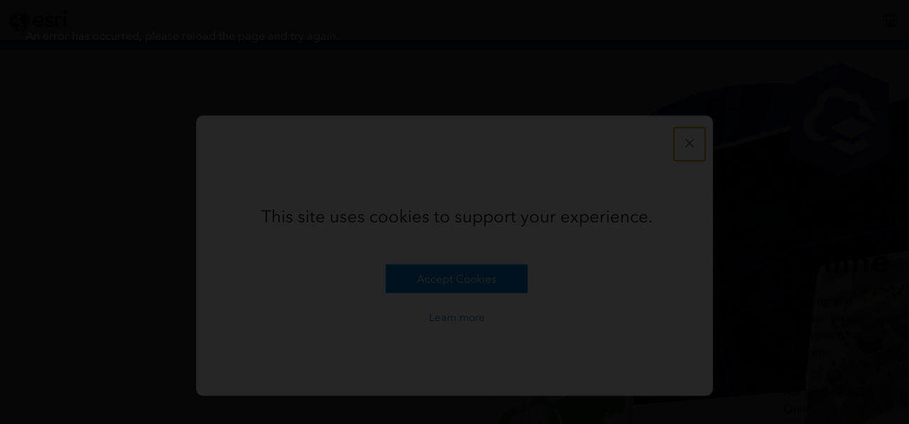

--- FILE ---
content_type: text/html;charset=utf-8
request_url: https://www.esri.com/en-us/c/product/arcgis-online?rsource=https%3A%2F%2Fwww.esri.com%2Fen-us%2Flanding-page%2Fproduct%2F2019%2Farcgis-online%2Foverview&gclid=Cj0KCQiAweaNBhDEARIsAJ5hwbcd31az1r4KqCQi_JioOabM6mVMOOvgZjDuBRqI7ndXG2oBzWTpEAwaArpYEALw_wcB&adumkts=product&adupro=ArcGIS_Online&aduc=advertising&adum=ppc&aduSF=google&utm_Source=advertising&aduca=arcgis_online_promotions_demandgen&aduco=DPM_OLP_Analysis_Esri&adut=DPM_PPCBrand_Esri&aduat=contact_request&adupt=lead_gen&sf_id=7015x000000iS1fAAE&ef_id=Cj0KCQiAweaNBhDEARIsAJ5hwbcd31az1r4KqCQi_JioOabM6mVMOOvgZjDuBRqI7ndXG2oBzWTpEAwaArpYEALw_wcB:G:s&s_kwcid=AL!8948!3!435340809492!p!!g!!esri%20software&_bk=esri%20software&_bt=435340809492&_bm=p&_bn=g&_bg=100765483666&gclsrc=aw.ds
body_size: 12352
content:
<!DOCTYPE HTML>
<html lang="en-us" dir="ltr">

<head>
	<meta charset="UTF-8"/>
    <meta name="viewport" content="width=device-width, initial-scale=1"/>

	<title>ArcGIS Online | Cloud-Based GIS Mapping Software Solution</title>

     
    
        <meta name="robots" content="noindex, follow"/>
     
	
    <meta name="description" content="ArcGIS Online is a complete cloud-based geographic information system (GIS) mapping software solution that connects people, locations, and data, using interactive maps. Request a demo or free trial today."/>
	<meta name="template" content="esri-content-template"/>
	

	

	
<script defer="defer" type="text/javascript" src="/.rum/@adobe/helix-rum-js@%5E2/dist/rum-standalone.js"></script>
<link rel="canonical" href="https://www.esri.com/en-us/c/product/arcgis-online"/>


	



<link rel='preconnect' href='//webapps-cdn.esri.com' crossorigin/>
<link rel='preconnect' href='//js.arcgis.com' crossorigin/>
<link rel='preconnect' href='//assets.adobedtm.com'/>
<link rel='preconnect' href='//fast.fonts.net' crossorigin/>


<link rel="preload" as="style" href="https://fast.fonts.net/t/1.css?apiType=css&projectid=f9e335c8-e150-4885-976e-f4c392e562c4" crossorigin/>
<link rel="preload" as="style" href="https://webapps-cdn.esri.com/CDN/fonts/v1.4.2/fonts.css" crossorigin/>


<link rel='dns-prefetch' href='//pi.pardot.com' crossorigin/>
<link rel='dns-prefetch' href='//js-cdn.dynatrace.com' crossorigin/>
<link rel='dns-prefetch' href='//cdn.cookielaw.org' crossorigin/>
<link rel='dns-prefetch' href='//api.company-target.com' crossorigin/>
<link rel='dns-prefetch' href='//securetags.esri.com' crossorigin/>
<link rel='dns-prefetch' href='//environmentals.tt.omtrdc.net' crossorigin/>
<link rel='dns-prefetch' href='//geolocation.onetrust.com' crossorigin/>


<link rel="modulepreload" href="https://js.arcgis.com/calcite-components/1.8.0/calcite.esm.js" crossorigin/>
<link rel="stylesheet preload" as="style" href="https://js.arcgis.com/calcite-components/1.8.0/calcite.css" type="text/css" crossorigin/>
<link rel="stylesheet preload" as="style" href="https://webapps-cdn.esri.com/CDN/components/esri-ui/0.2.0/css/colors.css" type="text/css"/>

<!-- Execute (runs the code) -->
<script type="module" src="https://js.arcgis.com/calcite-components/1.8.0/calcite.esm.js"></script>






<script type="text/javascript">
    window.gnav_jsonPath = "/content/experience-fragments/esri-sites/en-us/site-settings/global-navigation-config/noheader.25.json";
</script>
<script>
    window.gnav_mode = "minimal";
    window.window.gnav_login = "hide";
    window.window.gnav_collapseMenus = ("" === "true");
</script>






<script src="https://geoip.esri.com/geoip.js"></script>







<style>
    :root {
        --secondarytheme-color: #394eee;

        --theme-color: #394eee;
        --theme-color10: #394eee1A;
        --theme-color50: #394eee80;
        --theme-color-secondary: #394eee;
        --theme-color-secondary10: #394eee1A;
        --theme-color-secondary50: #394eee80;

        --theme-color-dark: #394eee;
        --theme-color-dark10: #394eee1A;
        --theme-color-dark50: #394eee80;
        --theme-color-secondary-dark: #0079c1;
        --theme-color-secondary-dark10: #0079c11A;
        --theme-color-secondary-dark50: #0079c180;
    }

    .calcite-mode-dark  {
        --theme-color: var(--theme-color-dark);
        --theme-color10: var(--theme-color-dark10);
        --theme-color50: var(--theme-color-dark50);
        --theme-color-secondary: var(--theme-color-secondary-dark);
        --theme-color-secondary10: var(--theme-color-secondary-dark10);
        --theme-color-secondary50: var(--theme-color-secondary-dark50);
    }

    .calcite-mode-light {
        --theme-color: #394eee;
        --theme-color10: #394eee1A;
        --theme-color50: #394eee80;
        --theme-color-secondary: #394eee;
        --theme-color-secondary10: #394eee1A;
        --theme-color-secondary50: #394eee80;
    }

    .theme-secondary {
        --theme-color: var(--theme-color-secondary);
        --theme-color10: var(--theme-color-secondary10);
        --theme-color50: var(--theme-color-secondary50);
    }

    .theme-secondary .calcite-mode-light {
        --theme-color: var(--theme-color-secondary);
        --theme-color10: var(--theme-color-secondary10);
        --theme-color50: var(--theme-color-secondary50);
    }
    .theme-secondary .calcite-mode-dark {
        --theme-color: var(--theme-color-secondary-dark);
        --theme-color10: var(--theme-color-secondary-dark10);
        --theme-color50: var(--theme-color-secondary-dark50);
    }
</style>





<link rel="apple-touch-icon-precomposed" sizes="180x180" href="/content/dam/esrisites/en-us/common/favicon/esri-favicon-light-180.png"/>
<link rel="icon" media="(prefers-color-scheme:dark)" type="image/png" sizes="32x32" href="/content/dam/esrisites/en-us/common/favicon/esri-favicon-dark-32.png"/>
<link rel="icon" media="(prefers-color-scheme:light)" type="image/png" sizes="32x32" href="/content/dam/esrisites/en-us/common/favicon/esri-favicon-light-32.png"/>
<link rel="icon" type="image/svg+xml" sizes="16x16 32x32 48x48 180x180" href="/content/dam/esrisites/en-us/common/favicon/esri-favicon.svg"/>



    <link rel="alternate" href="https://www.esri.com/en-us/c/product/arcgis-online" hreflang="en-us"/>

    <link rel="alternate" href="https://www.esri.com/fr-fr/c/product/arcgis-online" hreflang="fr-fr"/>

    <link rel="alternate" href="https://www.esri.com/zh-cn/c/product/arcgis-online" hreflang="zh-cn"/>

    <link rel="alternate" href="https://www.esri.com/ja-jp/c/product/arcgis-online" hreflang="ja-jp"/>

    <link rel="alternate" href="https://www.esri.com/es-es/c/product/arcgis-online" hreflang="es-es"/>

    <link rel="alternate" href="https://www.esri.com/ru-ru/c/product/arcgis-online" hreflang="ru-ru"/>

    <link rel="alternate" href="https://www.esri.com/de-de/c/product/arcgis-online" hreflang="de-de"/>

    <link rel="alternate" href="https://www.esri.com/ar-sa/c/product/arcgis-online" hreflang="ar-sa"/>

    <link rel="alternate" href="https://www.esri.com/it-it/c/product/arcgis-online" hreflang="it-it"/>

    <link rel="alternate" href="https://www.esri.com/ko-kr/c/product/arcgis-online" hreflang="ko-kr"/>

    <link rel="alternate" href="https://www.esri.com/pl-pl/c/product/arcgis-online" hreflang="pl-pl"/>

    <link rel="alternate" href="https://www.esri.com/pt-br/c/product/arcgis-online" hreflang="pt-br"/>

    <link rel="alternate" href="https://www.esri.com/en-us/c/product/arcgis-online" hreflang="x-default"/>





<meta name="twitter:card" content="summary_large_image"/>
<meta name="twitter:site" content="@Esri"/>
<meta name="twitter:title" content="ArcGIS Online | Cloud-Based GIS Mapping Software Solution"/>
<meta property="twitter:url" content="https://www.esri.com/en-us/c/product/arcgis-online"/>
<meta name="twitter:description" content="ArcGIS Online is a complete cloud-based geographic information system (GIS) mapping software solution that connects people, locations, and data, using interactive maps. Request a demo or free trial today."/>
<meta property="twitter:image" content="https://www.esri.com/content/dam/esrisites/en-us/arcgis/products/arcgis-online/assets/arcgis-online-lp-social-share.jpg"/>


<meta property="fb:app_id" content="1703715456573377"/>
<meta property="og:title" content="ArcGIS Online | Cloud-Based GIS Mapping Software Solution"/>
<meta property="og:url" content="https://www.esri.com/en-us/c/product/arcgis-online"/>
<meta property="og:description" content="ArcGIS Online is a complete cloud-based geographic information system (GIS) mapping software solution that connects people, locations, and data, using interactive maps. Request a demo or free trial today."/>
<meta property="og:image" content="https://www.esri.com/content/dam/esrisites/en-us/arcgis/products/arcgis-online/assets/arcgis-online-lp-social-share.jpg"/>
<meta property="og:type" content="website"/>

<meta name="last-modified" content="Thu, 16 Jan 2025 15:17:45 GMT"/>


<meta name="date-sort" content="Thu, 16 Jan 2025 15:17:45 GMT"/>
<meta name="created"/>








    
    <script type="application/ld+json">
    {	
       "@context": "https://schema.org",
       "@type": "WebPage",
       "name": "ArcGIS Online | Cloud-Based GIS Mapping Software Solution",
        "sourceOrganization" : {
            "@type": "Organization",
            "name" : "Esri"
            },
       "url": "https://www.esri.com/en-us/c/product/arcgis-online",
       "image": "/content/dam/esrisites/en-us/arcgis/products/arcgis-online/assets/arcgis-online-overview-banner-foreground-people-presenting1.png",
       "inLanguage" : {
           "@type": "Language",
           "name": "en-us"
       },
       "description":"ArcGIS Online is a complete cloud-based geographic information system (GIS) mapping software solution that connects people, locations, and data, using interactive maps. Request a demo or free trial today."
   }
 </script>






<!-- Sitelinks Search Box -->


<!-- breadcrumb -->

<meta name="format-detection" content="telephone=no"/>


















    
<script src="/etc.clientlibs/esri-sites/clientlibs/datalayer.js"></script>



<script>
    window.dataLayer = Object.assign({}, window.dataLayer, {
        pageTitle: "Arcgis Online",
        pageName: "Landing Pages | Custom Templates:Product:Arcgis Online",
        pagePath: "/content/esri-sites/en-us/c/product/arcgis-online",
        pageType: "",
        pageSubType: "",
        metaOgTitle: "ArcGIS Online | Cloud-Based GIS Mapping Software Solution",
        metaOgUrl: "https://www.esri.com/en-us/c/product/arcgis-online",
        metaOgDescription: "ArcGIS Online is a complete cloud-based geographic information system (GIS) mapping software solution that connects people, locations, and data, using interactive maps. Request a demo or free trial today.",
        metaOgImage: "https://www.esri.com/content/dam/esrisites/en-us/arcgis/products/arcgis-online/assets/arcgis-online-lp-social-share.jpg",
        datePublished: "",
        domain: window.location.host,
        environment: "crx3composite,nosamplecontent,publish,cloud-ready",
        hierarchy1: "Landing Pages | Custom Templates",
        hierarchy2: "Product",
        hierarchy3: "",
        hierarchy4: "",
        locale: "en-us",
        resourceType: "esri-sites/components/pages/editablecontentpage",
        template: "/conf/esri-sites/settings/wcm/templates/esri-content-template",
        language: "en",
        countryCode: "us",
        tags: "adobe-analytics---only-for-sites:page-type/landing-page|page-sub-type/landing-page---custom,products:arcgis-online,forms:high-commitment-form/sales-contact-form",
    });
</script>




<script type="text/javascript">
    window.storeVariables = Object.assign({}, window.storeVariables, {
        eCommUrl : "https://www.esri.com/api/ecomm",
        lookupUrl : "https://ecomm-api.esri.com/lookup",
        accountsUrl : "https://www.esri.com/en-us/signin",
        checkoutUrl : "https://www.esri.com/checkout",
        cartUrl : "https://www.esri.com/en-us/store/cart",
        customerNumberUrl : "https://www.esri.com/en-us/store/customer-number",
    });
</script>


























<meta name="color theme" content="394eee"/>

<!-- /* Clientlibs */ -->

    
<link rel="stylesheet" href="/etc.clientlibs/esri-sites/clientlibs/components.css" type="text/css">




	
    
    

    

    


        <script type="text/javascript" src="//assets.adobedtm.com/launch-EN26af1ee4ef084984926fd80d1cb93835.min.js"></script>


    
    
    
    
    


	
	
</head>

<body class="editablecontentpage page basicpage" id="editablecontentpage-efe23bb369" data-instant-intensity="viewport">

	

	

	
	
		




		
<link rel="stylesheet" href="https://webapps-cdn.esri.com/CDN/components/global-nav/css/gn.css"/>
<script src="https://webapps-cdn.esri.com/CDN/components/global-nav/js/gn.js"></script>
<header id="globalnav" aria-label="Main" class="calcite-mode-light"></header>
<main id="main-content">


<div class="aem-Grid aem-Grid--12 aem-Grid--default--12 ">
    
    <div class="hero-banner-global-v2 aem-GridColumn aem-GridColumn--default--12">

	<link rel="stylesheet" href="/etc.clientlibs/esri-sites/components/content/hero-banner-global-v2/clientlibs.css" type="text/css">

  <script src="/etc.clientlibs/esri-sites/components/content/hero-banner-global-v2/clientlibs.js"></script>








<div class="
	hbg-container
	hbg-container--medium
	calcite-mode-light
	has-background
	has-background--img
	
	has-background--cover
	
	" style="
	--bg-gradient-end: var(--bg-color);;
	--posX: center;
	--posY: center;
	">

	<div class="hbg-container hbg-container--medium">
		
			
			<picture class="hbg-container--medium--backgroundImage ">
				
				<img alt="Graphic of a computer monitor, two tablets, and a mobile phone all displaying colorful maps and 3D city models" fetchpriority="low" loading="lazy" class="hbg-container--medium--backgroundImage" src="/content/dam/esrisites/en-us/arcgis/products/arcgis-online/assets/arcgis-online-overview-banner-background-data-topography.jpg"/>
			</picture>
			
		

		
		
			<video class="video-background" poster="/content/dam/esrisites/en-us/arcgis/products/arcgis-online/assets/arcgis-online-overview-banner-background-data-topography.jpg" data-video-type="background" data-video-src="/content/dam/esrisites/en-us/arcgis/products/arcgis-online/assets/arcgis-online-banner.mp4" preload="metadata" type="video/mp4" muted data-loop-video="true" aria-label="Graphic of a computer monitor, two tablets, and a mobile phone all displaying colorful maps and 3D city models">
				<source data-src="" type="video/mp4"/>
			</video>
      <div class="video-button-container">
        <button tabindex="0" class="video-play-pause" aria-label="Playing Animation ">
          <svg class="play-progress-circle" viewBox="0 0 100 100">
            <circle class="progress-background" cx="50" cy="50" r="45"></circle>
            <circle class="progress-circle" cx="50" cy="50" r="41.25" style="stroke-dasharray: 259.18; stroke-dashoffset: 259.000"></circle>
          </svg>
        </button>
      </div>
		

		<div class="hbg-container--medium--left">
			<div class="hbg-container--content--medium calcite-animate" data-animation="calcite-animate__in-up">
				<div class="hbg-content">
					<div class="esriText esri-text">

    








<div class="esri-text-container">
	<div data-icon="/content/dam/esrisites/en-us/common/icons/product-logos/ArcGISOnline.png" class="esri-text__iconContainer">
		<img src="/content/dam/esrisites/en-us/common/icons/product-logos/ArcGISOnline.png" class="esri-text__icon nonResp svg" alt="ArcGIS Online"/>
		
	</div>

	

	<h1 class="esri-text__title">ArcGIS Online</h1>

	

	<p class="esri-text__description ">Mapping and analysis: location intelligence for everyone</p>
</div>
</div>

				</div>
				<div class="hbg-cta-buttons">
					





<!-- primary for video (if video then no other button)-->
  



<!-- primary for no video -->

		<a class="esri-ui-button
    esri-ui-button--brand
    esri-ui-button--solid
    
    " href="#submit" data-event="track-component" data-component-name="cta-buttons" data-link-type="internal" data-component-link-type="button" data-component-link="Ask about ArcGIS Online">Ask about ArcGIS Online</a>

<!-- secondary -->
		<a class="esri-ui-button
    esri-ui-button--brand
    esri-ui-button--outline
    
    " data-event="track-component" data-component-name="cta-buttons" data-link-type="internal" data-component-link-type="button" data-component-link="Go to pricing" href="https://www.esri.com/en-us/arcgis/products/arcgis-online/buy">
    Go to pricing</a>

<!-- tertiary link -->
		



				</div>
			</div>
		</div>
		<div class="hbg-container--medium--right">
			

			
			
		</div>
	</div>
</div>
</div>
<div class="contentbar aem-GridColumn aem-GridColumn--default--12">

  <link rel="stylesheet" href="/etc.clientlibs/esri-sites/components/content/contentbar/clientlibs.css" type="text/css">
<script defer src="/etc.clientlibs/esri-sites/components/content/contentbar/clientlibs.js"></script>








	
		<section class="contentbar calcite-mode-dark alignleft calcite-animate has-background
			has-background--color" data-animation="calcite-animate__in-up" style="background-color: #394eee; ;">
	<div class="grid-container">
		<div class="column-12 tablet-column-12 phone-column-6 leader-2 trailer-2 ">
			<div>
        

        
				
				
				<div class="esri-text__description richtext-container trailer-0">
					<p>Part of the Esri geospatial cloud, ArcGIS Online is cloud-based mapping software that enables you to connect people, locations, and data by using interactive maps. Work with smart, data-driven styles and intuitive analysis tools that deliver location intelligence. Share your insights with the world or specific groups.</p>

				</div>
			</div>

			
		</div>
	</div>
	</section>

</div>
<div class="calcite-container aem-GridColumn aem-GridColumn--default--12">


<!-- <sly
	data-sly-use.clientLibDefer="com.adobe.cq.wcm.core.components.models.ClientLibraries">
	
</sly> -->


  <div class="
    has-background
    has-background--
    
    has-background--cover
    
    leader-0 trailer-0 padding-leader-2 padding-trailer-0 " style=" --bg-img: url(); --posX: center; --posY: center;  ;">
    <div class="grid-container ">
      

    
    
    
    <div id="container-27355fe5a2" class="cmp-container">
        
        
        
    </div>


    </div>
  </div>


</div>
<div data-cmp-is="tabs" class="esri-tabs tab-icons aem-GridColumn aem-GridColumn--default--12">
<div id="tabs-316da60966" class="cmp-tabs" data-cmp-is="tabs" data-placeholder-text="false">
    <ol role="tablist" class="cmp-tabs__tablist" aria-multiselectable="false">
        
        <li role="tab" id="tabs-316da60966-item-48b5753a50-tab" class="cmp-tabs__tab cmp-tabs__tab--active" aria-controls="tabs-316da60966-item-48b5753a50-tabpanel" tabindex="0" data-cmp-hook-tabs="tab">Make maps</li>
    
        
        <li role="tab" id="tabs-316da60966-item-ca52b30b4c-tab" class="cmp-tabs__tab" aria-controls="tabs-316da60966-item-ca52b30b4c-tabpanel" tabindex="-1" data-cmp-hook-tabs="tab">Share and collaborate</li>
    
        
        <li role="tab" id="tabs-316da60966-item-2b7c4efb27-tab" class="cmp-tabs__tab" aria-controls="tabs-316da60966-item-2b7c4efb27-tabpanel" tabindex="-1" data-cmp-hook-tabs="tab">Analyze data</li>
    
        
        <li role="tab" id="tabs-316da60966-item-1e9a622594-tab" class="cmp-tabs__tab" aria-controls="tabs-316da60966-item-1e9a622594-tabpanel" tabindex="-1" data-cmp-hook-tabs="tab">Work with your data</li>
    </ol>
    <div id="tabs-316da60966-item-48b5753a50-tabpanel" role="tabpanel" aria-labelledby="tabs-316da60966-item-48b5753a50-tab" tabindex="0" class="cmp-tabs__tabpanel cmp-tabs__tabpanel--active" data-cmp-hook-tabs="tabpanel" data-cmp-data-layer="{&#34;tabs-316da60966-item-48b5753a50&#34;:{&#34;@type&#34;:&#34;esri-sites/components/core/tabs/item&#34;,&#34;dc:title&#34;:&#34;Make maps&#34;}}"><div class="responsivegrid">


<div class="aem-Grid aem-Grid--12 aem-Grid--default--12 ">
    
    <div class="esri-image tab--icon aem-GridColumn aem-GridColumn--default--12">
<div data-cmp-is="image" data-cmp-lazy data-cmp-lazythreshold="0" data-cmp-src="https://www.esri.com/is/content/esri/mapping-visualization-48?ts=1749263912152&amp;dpr=off" data-cmp-dmimage data-asset="/content/dam/esrisites/en-us/common/icons/meridian-/mapping-visualization-48.svg" data-asset-id="071f473e-e8bd-40bc-8fd1-d512bd25f879" data-title="mapping-visualization-48" id="image-0a20646db6" class="cmp-image" itemscope itemtype="http://schema.org/ImageObject">
    
        <noscript data-cmp-hook-image="noscript">
            
            <img src="https://www.esri.com/is/content/esri/mapping-visualization-48?ts=1749263912152&dpr=off" class="cmp-image__image" itemprop="contentUrl" data-cmp-hook-image="image" alt="mapping-visualization-48" title="mapping-visualization-48"/>
            
        </noscript>
    
    
    <meta itemprop="caption" content="mapping-visualization-48"/>
</div>

    

</div>
<article class="media-split media-split__small aem-GridColumn aem-GridColumn--default--12">
    
<link rel="stylesheet" href="/etc.clientlibs/esri-sites/components/content/media-split/clientlibs.css" type="text/css">





	







<div class="split calcite-animate " data-animation="calcite-animate__in-up">

	<div class="split__copy">
		<div class="split__copy--esritext">
			
			<div class="esriTextRt esri-text-rt">


	







<div class="esri-text-container">
	

	

	<h2 class="esri-text__title">Make maps</h2>

	

	<p class="esri-text__description richtext-container">
		<p>Quickly create maps by dropping in your spreadsheet and mashing it up with other location data included in ArcGIS Online. Apply smart mapping styles to make your data visually stunning.</p>
</p>
</div>
</div>

		</div>
		<div class="split__copy--esritext">

		</div>
		
	</div>

	<div class="split__image">
		
			<div class="media-split-img">
				
<div data-cmp-is="image" data-cmp-widths="480,750,1125,1170,1290,1440" data-cmp-dmimage data-cmp-src="https://www.esri.com/is/image/esri/arcgis-online-mts-make-maps-3?qlt=82&amp;wid=%7B.width%7D&amp;ts=1737040663752&amp;dpr=off" data-asset-id="b168ebb6-b846-40a4-ad46-d56519d6d6b4" data-cmp-filereference="/content/dam/esrisites/en-us/arcgis/products/arcgis-online/assets/arcgis-online-mts-make-maps.jpeg" id="mediasplit-image-v3-b435d82de2" data-cmp-hook-image="imageV3" class="cmp-image" itemscope itemtype="http://schema.org/ImageObject">
    
        <img src="https://www.esri.com/is/image/esri/arcgis-online-mts-make-maps-3?qlt=82&ts=1737040663752&dpr=off" srcset="https://www.esri.com/is/image/esri/arcgis-online-mts-make-maps-3?qlt=82&amp;wid=480&amp;ts=1737040663752&amp;dpr=off 480w,https://www.esri.com/is/image/esri/arcgis-online-mts-make-maps-3?qlt=82&amp;wid=750&amp;ts=1737040663752&amp;dpr=off 750w,https://www.esri.com/is/image/esri/arcgis-online-mts-make-maps-3?qlt=82&amp;wid=1125&amp;ts=1737040663752&amp;dpr=off 1125w,https://www.esri.com/is/image/esri/arcgis-online-mts-make-maps-3?qlt=82&amp;wid=1170&amp;ts=1737040663752&amp;dpr=off 1170w,https://www.esri.com/is/image/esri/arcgis-online-mts-make-maps-3?qlt=82&amp;wid=1290&amp;ts=1737040663752&amp;dpr=off 1290w,https://www.esri.com/is/image/esri/arcgis-online-mts-make-maps-3?qlt=82&amp;wid=1440&amp;ts=1737040663752&amp;dpr=off 1440w" loading="lazy" class="cmp-image__image" itemprop="contentUrl" width="644" height="363" alt="City map with roads highlighted green and purple and highways highlighted bright blue on a black background"/>
    
    
    
</div>

    


				
			</div>
		
		
	</div>
</div>
</article>

    
</div>
</div>
</div>
<div id="tabs-316da60966-item-ca52b30b4c-tabpanel" role="tabpanel" aria-labelledby="tabs-316da60966-item-ca52b30b4c-tab" tabindex="0" class="cmp-tabs__tabpanel" data-cmp-hook-tabs="tabpanel" data-cmp-data-layer="{&#34;tabs-316da60966-item-ca52b30b4c&#34;:{&#34;@type&#34;:&#34;esri-sites/components/core/tabs/item&#34;,&#34;dc:title&#34;:&#34;Share and collaborate&#34;}}"><div class="responsivegrid">


<div class="aem-Grid aem-Grid--12 aem-Grid--default--12 ">
    
    <div class="esri-image tab--icon aem-GridColumn aem-GridColumn--default--12">
<div data-cmp-is="image" data-cmp-lazy data-cmp-lazythreshold="0" data-cmp-src="https://www.esri.com/is/content/esri/collaboration-48-69?ts=1749263287632&amp;dpr=off" data-cmp-dmimage data-asset="/content/dam/esrisites/en-us/common/icons/meridian-/collaboration-48.svg" data-asset-id="2a4ef492-4394-4c14-9886-093a821bffbd" data-title="collaboration-48" id="image-e2badfe4a6" class="cmp-image" itemscope itemtype="http://schema.org/ImageObject">
    
        <noscript data-cmp-hook-image="noscript">
            
            <img src="https://www.esri.com/is/content/esri/collaboration-48-69?ts=1749263287632&dpr=off" class="cmp-image__image" itemprop="contentUrl" data-cmp-hook-image="image" alt="collaboration-48" title="collaboration-48"/>
            
        </noscript>
    
    
    <meta itemprop="caption" content="collaboration-48"/>
</div>

    

</div>
<article class="media-split media-split__small aem-GridColumn aem-GridColumn--default--12">
    





	







<div class="split calcite-animate " data-animation="calcite-animate__in-up">

	<div class="split__copy">
		<div class="split__copy--esritext">
			
			<div class="esriTextRt esri-text-rt">


	







<div class="esri-text-container">
	

	

	<h2 class="esri-text__title">Share and collaborate</h2>

	

	<p class="esri-text__description richtext-container">
		<p>Instantly share your maps with anyone, anywhere. Work collaboratively with your colleagues to build maps and apps.</p>
</p>
</div>
</div>

		</div>
		<div class="split__copy--esritext">

		</div>
		
	</div>

	<div class="split__image">
		
			<div class="media-split-img">
				
<div data-cmp-is="image" data-cmp-widths="480,750,1125,1170,1290,1440" data-cmp-dmimage data-cmp-src="https://www.esri.com/is/image/esri/arcgis-online-mts-collaboration-3?qlt=82&amp;wid=%7B.width%7D&amp;ts=1737040664149&amp;dpr=off" data-asset-id="98e3c558-519a-4345-aebd-c23b3238f21b" data-cmp-filereference="/content/dam/esrisites/en-us/arcgis/products/arcgis-online/assets/arcgis-online-mts-collaboration.jpeg" id="mediasplit-image-v3-2b83a92a61" data-cmp-hook-image="imageV3" class="cmp-image" itemscope itemtype="http://schema.org/ImageObject">
    
        <img src="https://www.esri.com/is/image/esri/arcgis-online-mts-collaboration-3?qlt=82&ts=1737040664149&dpr=off" srcset="https://www.esri.com/is/image/esri/arcgis-online-mts-collaboration-3?qlt=82&amp;wid=480&amp;ts=1737040664149&amp;dpr=off 480w,https://www.esri.com/is/image/esri/arcgis-online-mts-collaboration-3?qlt=82&amp;wid=750&amp;ts=1737040664149&amp;dpr=off 750w,https://www.esri.com/is/image/esri/arcgis-online-mts-collaboration-3?qlt=82&amp;wid=1125&amp;ts=1737040664149&amp;dpr=off 1125w,https://www.esri.com/is/image/esri/arcgis-online-mts-collaboration-3?qlt=82&amp;wid=1170&amp;ts=1737040664149&amp;dpr=off 1170w,https://www.esri.com/is/image/esri/arcgis-online-mts-collaboration-3?qlt=82&amp;wid=1290&amp;ts=1737040664149&amp;dpr=off 1290w,https://www.esri.com/is/image/esri/arcgis-online-mts-collaboration-3?qlt=82&amp;wid=1440&amp;ts=1737040664149&amp;dpr=off 1440w" loading="lazy" class="cmp-image__image" itemprop="contentUrl" width="644" height="363" alt="Two side by side satellite images of city areas with specific regions shaded in blue and green on a gray background"/>
    
    
    
</div>

    


				
			</div>
		
		
	</div>
</div>
</article>

    
</div>
</div>
</div>
<div id="tabs-316da60966-item-2b7c4efb27-tabpanel" role="tabpanel" aria-labelledby="tabs-316da60966-item-2b7c4efb27-tab" tabindex="0" class="cmp-tabs__tabpanel" data-cmp-hook-tabs="tabpanel" data-cmp-data-layer="{&#34;tabs-316da60966-item-2b7c4efb27&#34;:{&#34;@type&#34;:&#34;esri-sites/components/core/tabs/item&#34;,&#34;dc:title&#34;:&#34;Analyze data&#34;}}"><div class="responsivegrid">


<div class="aem-Grid aem-Grid--12 aem-Grid--default--12 ">
    
    <div class="esri-image tab--icon aem-GridColumn aem-GridColumn--default--12">
<div data-cmp-is="image" data-cmp-lazy data-cmp-lazythreshold="0" data-cmp-src="https://www.esri.com/is/content/esri/analysis-48-1?ts=1749263812727&amp;dpr=off" data-cmp-dmimage data-asset="/content/dam/esrisites/en-us/common/icons/meridian-/analysis-48.svg" data-asset-id="6853a5a9-ff17-48a1-9743-911b0c8fb447" data-title="analysis-48" id="image-98a65a503b" class="cmp-image" itemscope itemtype="http://schema.org/ImageObject">
    
        <noscript data-cmp-hook-image="noscript">
            
            <img src="https://www.esri.com/is/content/esri/analysis-48-1?ts=1749263812727&dpr=off" class="cmp-image__image" itemprop="contentUrl" data-cmp-hook-image="image" alt="analysis-48" title="analysis-48"/>
            
        </noscript>
    
    
    <meta itemprop="caption" content="analysis-48"/>
</div>

    

</div>
<article class="media-split media-split__small aem-GridColumn aem-GridColumn--default--12">
    





	







<div class="split calcite-animate " data-animation="calcite-animate__in-up">

	<div class="split__copy">
		<div class="split__copy--esritext">
			
			<div class="esriTextRt esri-text-rt">


	







<div class="esri-text-container">
	

	

	<h2 class="esri-text__title">Analyze data</h2>

	

	<p class="esri-text__description richtext-container">
		<p> Intuitive analysis tools help you better understand your data. Add valuable context to your data by combining it with Esri&#39;s demographic and lifestyle data.</p>
</p>
</div>
</div>

		</div>
		<div class="split__copy--esritext">

		</div>
		
	</div>

	<div class="split__image">
		
			<div class="media-split-img">
				
<div data-cmp-is="image" data-cmp-widths="480,750,1125,1170,1290,1440" data-cmp-dmimage data-cmp-src="https://www.esri.com/is/image/esri/arcgis-online-mts-analyze-data-3?qlt=82&amp;wid=%7B.width%7D&amp;ts=1737040664542&amp;dpr=off" data-asset-id="751847c5-3f71-4840-9e20-ff98588ab256" data-cmp-filereference="/content/dam/esrisites/en-us/arcgis/products/arcgis-online/assets/arcgis-online-mts-analyze-data.jpeg" id="mediasplit-image-v3-b6bef7efc0" data-cmp-hook-image="imageV3" class="cmp-image" itemscope itemtype="http://schema.org/ImageObject">
    
        <img src="https://www.esri.com/is/image/esri/arcgis-online-mts-analyze-data-3?qlt=82&ts=1737040664542&dpr=off" srcset="https://www.esri.com/is/image/esri/arcgis-online-mts-analyze-data-3?qlt=82&amp;wid=480&amp;ts=1737040664542&amp;dpr=off 480w,https://www.esri.com/is/image/esri/arcgis-online-mts-analyze-data-3?qlt=82&amp;wid=750&amp;ts=1737040664542&amp;dpr=off 750w,https://www.esri.com/is/image/esri/arcgis-online-mts-analyze-data-3?qlt=82&amp;wid=1125&amp;ts=1737040664542&amp;dpr=off 1125w,https://www.esri.com/is/image/esri/arcgis-online-mts-analyze-data-3?qlt=82&amp;wid=1170&amp;ts=1737040664542&amp;dpr=off 1170w,https://www.esri.com/is/image/esri/arcgis-online-mts-analyze-data-3?qlt=82&amp;wid=1290&amp;ts=1737040664542&amp;dpr=off 1290w,https://www.esri.com/is/image/esri/arcgis-online-mts-analyze-data-3?qlt=82&amp;wid=1440&amp;ts=1737040664542&amp;dpr=off 1440w" loading="lazy" class="cmp-image__image" itemprop="contentUrl" width="644" height="363" alt="City map with regions shaded in many colors"/>
    
    
    
</div>

    


				
			</div>
		
		
	</div>
</div>
</article>

    
</div>
</div>
</div>
<div id="tabs-316da60966-item-1e9a622594-tabpanel" role="tabpanel" aria-labelledby="tabs-316da60966-item-1e9a622594-tab" tabindex="0" class="cmp-tabs__tabpanel" data-cmp-hook-tabs="tabpanel" data-cmp-data-layer="{&#34;tabs-316da60966-item-1e9a622594&#34;:{&#34;@type&#34;:&#34;esri-sites/components/core/tabs/item&#34;,&#34;dc:title&#34;:&#34;Work with your data&#34;}}"><div class="responsivegrid">


<div class="aem-Grid aem-Grid--12 aem-Grid--default--12 ">
    
    <div class="esri-image tab--icon aem-GridColumn aem-GridColumn--default--12">
<div data-cmp-is="image" data-cmp-lazy data-cmp-lazythreshold="0" data-cmp-src="https://www.esri.com/is/content/esri/data-store-relational-48-1?ts=1749263777018&amp;dpr=off" data-cmp-dmimage data-asset="/content/dam/esrisites/en-us/common/icons/meridian-/data-store-relational-48.svg" data-asset-id="68088fcd-3986-439d-becc-41aed849175b" data-title="data-store-relational-48_1" id="image-43d5089f16" class="cmp-image" itemscope itemtype="http://schema.org/ImageObject">
    
        <noscript data-cmp-hook-image="noscript">
            
            <img src="https://www.esri.com/is/content/esri/data-store-relational-48-1?ts=1749263777018&dpr=off" class="cmp-image__image" itemprop="contentUrl" data-cmp-hook-image="image" alt title="data-store-relational-48_1"/>
            
        </noscript>
    
    
    <meta itemprop="caption" content="data-store-relational-48_1"/>
</div>

    

</div>
<article class="media-split media-split__small aem-GridColumn aem-GridColumn--default--12">
    





	







<div class="split calcite-animate " data-animation="calcite-animate__in-up">

	<div class="split__copy">
		<div class="split__copy--esritext">
			
			<div class="esriTextRt esri-text-rt">


	







<div class="esri-text-container">
	

	

	<h2 class="esri-text__title">Work with your data</h2>

	

	<p class="esri-text__description richtext-container">
		<p>Bring your data into a powerful system that geoenables, hosts, and scales it. Precisely collect, update, and control access to your data.</p>
</p>
</div>
</div>

		</div>
		<div class="split__copy--esritext">

		</div>
		
	</div>

	<div class="split__image">
		
			<div class="media-split-img">
				
<div data-cmp-is="image" data-cmp-widths="480,750,1125,1170,1290,1440" data-cmp-dmimage data-cmp-src="https://www.esri.com/is/image/esri/arcgis-online-mts-work-with-data-3?qlt=82&amp;wid=%7B.width%7D&amp;ts=1737040664929&amp;dpr=off" data-asset-id="e11260d7-6b29-476d-b5d7-ef45a3343324" data-cmp-filereference="/content/dam/esrisites/en-us/arcgis/products/arcgis-online/assets/arcgis-online-mts-work-with-data.jpeg" id="mediasplit-image-v3-1877b46668" data-cmp-hook-image="imageV3" class="cmp-image" itemscope itemtype="http://schema.org/ImageObject">
    
        <img src="https://www.esri.com/is/image/esri/arcgis-online-mts-work-with-data-3?qlt=82&ts=1737040664929&dpr=off" srcset="https://www.esri.com/is/image/esri/arcgis-online-mts-work-with-data-3?qlt=82&amp;wid=480&amp;ts=1737040664929&amp;dpr=off 480w,https://www.esri.com/is/image/esri/arcgis-online-mts-work-with-data-3?qlt=82&amp;wid=750&amp;ts=1737040664929&amp;dpr=off 750w,https://www.esri.com/is/image/esri/arcgis-online-mts-work-with-data-3?qlt=82&amp;wid=1125&amp;ts=1737040664929&amp;dpr=off 1125w,https://www.esri.com/is/image/esri/arcgis-online-mts-work-with-data-3?qlt=82&amp;wid=1170&amp;ts=1737040664929&amp;dpr=off 1170w,https://www.esri.com/is/image/esri/arcgis-online-mts-work-with-data-3?qlt=82&amp;wid=1290&amp;ts=1737040664929&amp;dpr=off 1290w,https://www.esri.com/is/image/esri/arcgis-online-mts-work-with-data-3?qlt=82&amp;wid=1440&amp;ts=1737040664929&amp;dpr=off 1440w" loading="lazy" class="cmp-image__image" itemprop="contentUrl" width="644" height="363" alt="Highway map with stretches of road shaded pink, blue, and yellow alongside a map legend"/>
    
    
    
</div>

    


				
			</div>
		
		
	</div>
</div>
</article>

    
</div>
</div>
</div>

    
</div>
</div>
<div class="cards-container-v3 aem-GridColumn aem-GridColumn--default--12">








	<link rel="stylesheet" href="/etc.clientlibs/esri-sites/components/layouts/cards-container-v3/clientlibs.css" type="text/css">
<script defer src="/etc.clientlibs/esri-sites/components/layouts/cards-container-v3/clientlibs.js"></script>



<div class="
    padding-leader-2
    padding-trailer-2
    calcite-mode-light
    has-background
    has-background--color
    
    
    " style="--bg-color: var(--calcite-ui-foreground-1);  --bg-img: url(); --posX: center; --posY: center;  ;">


    
    

    
    <div class="grid-container">
    
    
        
        
        
        
        
        
        <div class="card-container-v3 card-container-v3--centered cardsPerRow-3 centered" data-author-mode="false">
        
        
        
            
            <div class="container-v3 esri-text-container marginbottom50px ">
                <h2 class="esri-text__title stylesystem ">Designed for your success</h2>
                
                
            </div>
            

            
            
            
            
            
            <ul class="no-list calcite-mode-light relatedLinkMatrix card-container-v3 card-container-v3--centered cardsPerRow-3 centered" data-author-mode="false">
            
            
                <!-- Start Component Parsys -->
                




    
    
    <li class="block">


	<link rel="stylesheet" href="/etc.clientlibs/esri-sites/components/content/text-link-stack-icon/clientlibs.css" type="text/css">





<article class="esri-text--card text-link-stack-icon calcite-animate calcite-mode-light" calcite-animate="true" data-animation="calcite-animate__in-up">
	
	<div class="text-link-stack-icon-wrapper">
		<div class="esri-text__iconContainer">

			

			

			

			
			
				<span><svg id="icon-ui-svg" class="icon-ui-svg" xmlns="http://www.w3.org/2000/svg" viewBox="0 0 48 48"><path d="M18 36.9H9.9a9.797 9.797 0 0 1-3.912-18.78 6.62 6.62 0 0 1-.013-.42 7.46 7.46 0 0 1 7.45-7.45 7.376 7.376 0 0 1 2.311.374A11.828 11.828 0 0 1 26.35 4.767 11.768 11.768 0 0 1 38.407 15.05 10.952 10.952 0 0 1 45 33.329V32.1a10.161 10.161 0 0 0-6.998-16.291l-.325-.035-.031-.326a10.974 10.974 0 0 0-11.296-9.88A11.006 11.006 0 0 0 16.28 11.3l-.164.315-.333-.126A6.636 6.636 0 0 0 6.775 17.7c0 .216.012.429.033.639l.028.298-.278.111A8.997 8.997 0 0 0 9.9 36.1H18zm24.9-11.4v17c0 2.208-5.874 3.4-11.4 3.4s-11.4-1.192-11.4-3.4v-17c0-2.208 5.874-3.4 11.4-3.4s11.4 1.192 11.4 3.4zm-22 0c0 1.086 4.033 2.6 10.6 2.6s10.6-1.514 10.6-2.6-4.033-2.6-10.6-2.6-10.6 1.514-10.6 2.6zm21.2 17v-9.694c-1.782 1.366-6.29 2.094-10.6 2.094s-8.818-.728-10.6-2.094V42.5c0 1.086 4.033 2.6 10.6 2.6s10.6-1.514 10.6-2.6zm0-11v-4.694c-1.782 1.366-6.29 2.094-10.6 2.094s-8.818-.728-10.6-2.094V31.5c0 1.086 4.033 2.6 10.6 2.6s10.6-1.514 10.6-2.6z" id="icon-ui-svg--base"/></svg></span>
			
		</div>

		<div class="contentarea esri-text-container">
			<h3 class="esri-text__title ">
				Cloud based</h3>
			<div class="esri-text__description trailer-1 richtext-container">
				<p>ArcGIS Online can be used anytime, anywhere. Your maps scale, so hundreds or even millions of people can interact with them at the same time.</p>
</div>

			<div class="bottom-link">
				

				
			</div>

			

		</div>
	</div>
</article></li>


    
    
    <li class="block">


	




<article class="esri-text--card text-link-stack-icon calcite-animate calcite-mode-light" calcite-animate="true" data-animation="calcite-animate__in-up">
	
	<div class="text-link-stack-icon-wrapper">
		<div class="esri-text__iconContainer">

			

			

			

			
			
				<span><svg id="icon-ui-svg" class="icon-ui-svg" xmlns="http://www.w3.org/2000/svg" viewBox="0 0 48 48"><path d="M23.483 12.058c-4.671 0-9.4 1.003-9.4 2.919v14.037c0 1.916 4.729 2.92 9.4 2.92s9.4-1.004 9.4-2.92V14.977c0-1.916-4.728-2.919-9.4-2.919zm0 19.075c-5.328 0-8.6-1.234-8.6-2.12V21.33c1.542 1.096 5.087 1.664 8.6 1.664s7.059-.568 8.6-1.664v7.684c0 .885-3.271 2.12-8.6 2.12zm0-8.939c-5.328 0-8.6-1.234-8.6-2.12v-3.59c2.03 1.331 7.338 1.416 8.6 1.416s6.57-.085 8.6-1.417v3.592c0 .885-3.271 2.12-8.6 2.12zm0-5.094c-5.866 0-8.6-1.09-8.6-1.825v-.298c0-.885 3.272-2.12 8.6-2.12s8.6 1.235 8.6 2.12v.298c0 .736-2.733 1.825-8.6 1.825zm17.098-7.599l-.11-1.216-1.222-.062c-6.769-.34-11.608-1.928-14.796-4.857L23.5 2.49l-.953.876C19.36 6.295 14.52 7.884 7.751 8.223l-1.221.062L6.42 9.5c-1.13 12.431-.064 26.35 16.406 35.334l.674.368.674-.368c16.47-8.984 17.536-22.903 16.407-35.334zM23.792 44.133l-.292.158-.292-.158C7.146 35.37 6.11 21.746 7.216 9.573l.048-.525.528-.027c6.961-.348 11.965-2.005 15.296-5.066l.412-.378.412.378c3.33 3.06 8.335 4.718 15.296 5.066l.528.027.048.526c1.106 12.172.07 25.796-15.992 34.559z" id="icon-ui-svg--base"/></svg></span>
			
		</div>

		<div class="contentarea esri-text-container">
			<h3 class="esri-text__title ">
				Secure and private</h3>
			<div class="esri-text__description trailer-1 richtext-container">
				<p> Trusted by even the most regulated industries, ArcGIS Online continually earns security and privacy certifications.</p>
</div>

			<div class="bottom-link">
				

				
			</div>

			

		</div>
	</div>
</article></li>


    
    
    <li class="block">


	




<article class="esri-text--card text-link-stack-icon calcite-animate calcite-mode-light" calcite-animate="true" data-animation="calcite-animate__in-up">
	
	<div class="text-link-stack-icon-wrapper">
		<div class="esri-text__iconContainer">

			

			

			

			
			
				<span><svg xmlns="http://www.w3.org/2000/svg" id="icon-ui-svg" class="icon-ui-svg" viewBox="0 0 48 48"><path id="icon-ui-svg--base" d="M35.9 22.1v-5.379c0-6.96-5.563-12.62-12.4-12.62S11.1 9.76 11.1 16.72v5.38h-3V43.9h30.8V22.1zm-24-5.379C11.9 10.203 17.104 4.9 23.5 4.9s11.6 5.303 11.6 11.821v5.38h-2.2v-5.494c0-5.242-4.216-9.507-9.4-9.507s-9.4 4.265-9.4 9.507V22.1h-2.2zm20.2 5.38H14.9v-5.494c0-4.8 3.858-8.707 8.6-8.707s8.6 3.906 8.6 8.707zm6 21H8.9V22.9h29.2zM22.9 40h-.8v-3.9h2v-1.2h-2v-2.8h2v-1.2h-2V27h.8v1.1H25v.8h-2.1v1.2h2v2.8h-2v1.2h2v2.8h-2v1.2H25v.8h-2.1z"/></svg></span>
			
		</div>

		<div class="contentarea esri-text-container">
			<h3 class="esri-text__title ">
				Enterprise ready</h3>
			<div class="esri-text__description trailer-1 richtext-container">
				<p>ArcGIS Online meets your IT requirements including security, authentication, and privacy.</p>
</div>

			<div class="bottom-link">
				

				
			</div>

			

		</div>
	</div>
</article></li>



                <!-- End Component Parsys -->
            </ul>
            
            

            

            
            <div class="card-container-v3_i18n">
                <div class="card-container-v3_i18n-previous">Previous</div>
                <div class="card-container-v3_i18n-next">Next</div>
            </div>

            
            
                
                        <button class="paginate-container" aria-hidden='true' data-paginate="false">
                            <span>Show More</span> <calcite-icon icon="chevron-down"/>
                        </button>
						<calcite-pagination class="paginate-container" page-size="" start-item="1" total-items="" aria-hidden="true" data-paginate-calcite="false" scale="m" calcite-hydrated=""></calcite-pagination>
						<div data-paginate-calcite="false"></div>
                
            
            

            
            
        </div>
    </div>
</div>
</div>
<div class="centered-content-switcher aem-GridColumn aem-GridColumn--default--12">

	<link rel="stylesheet" href="/etc.clientlibs/esri-sites/components/content/centered-content-switcher/clientlibs.css" type="text/css">
<script defer src="/etc.clientlibs/esri-sites/components/content/centered-content-switcher/clientlibs.js"></script>






<div class="centered-content-switcher calcite-mode-dark">
	<div class="centered-content-switcher_wrapper">
		
			
			

				
				
				<section data-lazy-image="/content/dam/esrisites/en-us/arcgis/products/arcgis-online/assets/arcgis-online-overview-case-study-emergency-management-background.jpg" class="centered-content-switcher_slide calcite-animate calcite-animate__in" data-slide="1" aria-hidden="false" data-aem-asset-id="a2ff75f5-4676-4e57-b9b6-7bcd97907849">

					<div class="grid-container">
						<div class="centered-content-switcher_call-out column-20 tablet-column-10 phone-column-6 pre-2 tablet-pre-1 phone-pre-0">

							<div class="centered-content-switcher_content calcite-animate calcite-animate__in-up animate-delay__2x">
								<div class="centered-content-switcher_info centered-content-switcher_adjHeight" data-slide-count="4">

									<p class="esri-text__category">success story</p>
									<h2 class="esri-text__title ">
										Emergency Management</h2>

									<!-- standard -->
									

									<!-- testimonial -->
									

									<!-- video -->
									
										<p class="centered-content-switcher_video-body">When a natural disaster strikes, the California Governor&#39;s Office of Emergency Services uses ArcGIS Online to get a common operating picture.</p>
										<div>
											<div class="calcite-button-wrapper" data-event="track-component" data-component-name="Centered Content Switcher" data-component-link="Emergency Management - Play Button" data-component-link-type="button" data-modal="true" data-href="https://youtu.be/gqgncszNsEo">
												<calcite-button appearance="solid" color="inverse" kind="inverse" aria-label="Play this video - Emergency Management" scale="l" round="" href="https://youtu.be/gqgncszNsEo" icon-end="play-f" alignment="center" width="auto">
												</calcite-button>
											</div>
										</div>
									

									<!-- mega body -->
									
									

								</div>
							</div>

							<!-- mobile Navigation -->
							<div class="centered-content-switcher_nav calcite-animate calcite-animate__in-up animate-delay__4x">
								<button data-action-slide="prev">Previous</button>
								<div class="centered-content-switcher_options">
									
										<button class="centered-content-switcher_nav-item" data-selected="true" data-action-slide="1" data-event="track-component" data-component-name="Centered Content Switcher" data-component-link="Emergency Management" data-component-link-placement="1" data-component-link-type="button">

											
												

												<img class="centered-content-switcher_thumb" width="64" height="64" loading="lazy" src="/content/dam/esrisites/en-us/arcgis/products/arcgis-online/assets/arcgis-online-overview-case-study-emergency-management-thumbnail.jpg" alt decoding="async"/>
											

											<span class="centered-content-switcher_nav-label-container">
												<span class="centered-content-switcher_nav-label">Emergency Management</span>
											</span>
										</button>
									
										<button class="centered-content-switcher_nav-item" data-selected="false" data-action-slide="2" data-event="track-component" data-component-name="Centered Content Switcher" data-component-link="Healthcare" data-component-link-placement="2" data-component-link-type="button">

											
												

												<img class="centered-content-switcher_thumb" width="64" height="64" loading="lazy" src="/content/dam/esrisites/en-us/arcgis/products/arcgis-online/assets/arcgis-online-overview-case-study-healthcare-thumbnail.jpg" alt decoding="async"/>
											

											<span class="centered-content-switcher_nav-label-container">
												<span class="centered-content-switcher_nav-label">Healthcare</span>
											</span>
										</button>
									
										<button class="centered-content-switcher_nav-item" data-selected="false" data-action-slide="3" data-event="track-component" data-component-name="Centered Content Switcher" data-component-link="City Planning" data-component-link-placement="3" data-component-link-type="button">

											
												

												<img class="centered-content-switcher_thumb" width="64" height="64" loading="lazy" src="/content/dam/esrisites/en-us/arcgis/products/arcgis-online/assets/arcgis-online-overview-case-study-city-planning-thumbnail.jpg" alt decoding="async"/>
											

											<span class="centered-content-switcher_nav-label-container">
												<span class="centered-content-switcher_nav-label">City Planning</span>
											</span>
										</button>
									
										<button class="centered-content-switcher_nav-item" data-selected="false" data-action-slide="4" data-event="track-component" data-component-name="Centered Content Switcher" data-component-link="Real Estate" data-component-link-placement="4" data-component-link-type="button">

											
												

												<img class="centered-content-switcher_thumb" width="64" height="64" loading="lazy" src="/content/dam/esrisites/en-us/arcgis/products/arcgis-online/assets/arcgis-online-overview-case-study-real-estate-thumbnail.jpg" alt decoding="async"/>
											

											<span class="centered-content-switcher_nav-label-container">
												<span class="centered-content-switcher_nav-label">Real Estate</span>
											</span>
										</button>
									
								</div>
								<button data-action-slide="next">Next</button>
							</div>

						</div>
					</div>
				</section>
			
			
		
			
			

				
				
				<section data-lazy-image="/content/dam/esrisites/en-us/arcgis/products/arcgis-online/assets/arcgis-online-overview-case-study-healthcare-background.jpg" class="centered-content-switcher_slide calcite-animate " data-slide="2" aria-hidden="true" data-aem-asset-id="f5374807-ac4f-41c5-8d91-dafa600055c4">

					<div class="grid-container">
						<div class="centered-content-switcher_call-out column-20 tablet-column-10 phone-column-6 pre-2 tablet-pre-1 phone-pre-0">

							<div class="centered-content-switcher_content calcite-animate calcite-animate__in-up animate-delay__2x">
								<div class="centered-content-switcher_info centered-content-switcher_adjHeight" data-slide-count="4">

									<p class="esri-text__category">testimonial</p>
									<h2 class="esri-text__title ">
										Healthcare</h2>

									<!-- standard -->
									

									<!-- testimonial -->
									

									<!-- video -->
									
										<p class="centered-content-switcher_video-body">During flu season, Walgreens uses ArcGIS Online to analyze data in near real time and communicate targeted health information to the public.</p>
										<div>
											<div class="calcite-button-wrapper" data-event="track-component" data-component-name="Centered Content Switcher" data-component-link="Healthcare - Play Button" data-component-link-type="button" data-modal="true" data-href="https://youtu.be/l9oXKbZQD04">
												<calcite-button appearance="solid" color="inverse" kind="inverse" aria-label="Play this video - Healthcare" scale="l" round="" href="https://youtu.be/l9oXKbZQD04" icon-end="play-f" alignment="center" width="auto">
												</calcite-button>
											</div>
										</div>
									

									<!-- mega body -->
									
									

								</div>
							</div>

							<!-- mobile Navigation -->
							<div class="centered-content-switcher_nav calcite-animate calcite-animate__in-up animate-delay__4x">
								<button data-action-slide="prev">Previous</button>
								<div class="centered-content-switcher_options">
									
										<button class="centered-content-switcher_nav-item" data-selected="false" data-action-slide="1" data-event="track-component" data-component-name="Centered Content Switcher" data-component-link="Emergency Management" data-component-link-placement="1" data-component-link-type="button">

											
												

												<img class="centered-content-switcher_thumb" width="64" height="64" loading="lazy" src="/content/dam/esrisites/en-us/arcgis/products/arcgis-online/assets/arcgis-online-overview-case-study-emergency-management-thumbnail.jpg" alt decoding="async"/>
											

											<span class="centered-content-switcher_nav-label-container">
												<span class="centered-content-switcher_nav-label">Emergency Management</span>
											</span>
										</button>
									
										<button class="centered-content-switcher_nav-item" data-selected="true" data-action-slide="2" data-event="track-component" data-component-name="Centered Content Switcher" data-component-link="Healthcare" data-component-link-placement="2" data-component-link-type="button">

											
												

												<img class="centered-content-switcher_thumb" width="64" height="64" loading="lazy" src="/content/dam/esrisites/en-us/arcgis/products/arcgis-online/assets/arcgis-online-overview-case-study-healthcare-thumbnail.jpg" alt decoding="async"/>
											

											<span class="centered-content-switcher_nav-label-container">
												<span class="centered-content-switcher_nav-label">Healthcare</span>
											</span>
										</button>
									
										<button class="centered-content-switcher_nav-item" data-selected="false" data-action-slide="3" data-event="track-component" data-component-name="Centered Content Switcher" data-component-link="City Planning" data-component-link-placement="3" data-component-link-type="button">

											
												

												<img class="centered-content-switcher_thumb" width="64" height="64" loading="lazy" src="/content/dam/esrisites/en-us/arcgis/products/arcgis-online/assets/arcgis-online-overview-case-study-city-planning-thumbnail.jpg" alt decoding="async"/>
											

											<span class="centered-content-switcher_nav-label-container">
												<span class="centered-content-switcher_nav-label">City Planning</span>
											</span>
										</button>
									
										<button class="centered-content-switcher_nav-item" data-selected="false" data-action-slide="4" data-event="track-component" data-component-name="Centered Content Switcher" data-component-link="Real Estate" data-component-link-placement="4" data-component-link-type="button">

											
												

												<img class="centered-content-switcher_thumb" width="64" height="64" loading="lazy" src="/content/dam/esrisites/en-us/arcgis/products/arcgis-online/assets/arcgis-online-overview-case-study-real-estate-thumbnail.jpg" alt decoding="async"/>
											

											<span class="centered-content-switcher_nav-label-container">
												<span class="centered-content-switcher_nav-label">Real Estate</span>
											</span>
										</button>
									
								</div>
								<button data-action-slide="next">Next</button>
							</div>

						</div>
					</div>
				</section>
			
			
		
			
			

				
				
				<section data-lazy-image="/content/dam/esrisites/en-us/arcgis/products/arcgis-online/assets/arcgis-online-overview-case-study-city-planning-background.jpg" class="centered-content-switcher_slide calcite-animate " data-slide="3" aria-hidden="true" data-aem-asset-id="41f7c00b-b0d3-44dd-b5c5-9a45e11a85c4">

					<div class="grid-container">
						<div class="centered-content-switcher_call-out column-20 tablet-column-10 phone-column-6 pre-2 tablet-pre-1 phone-pre-0">

							<div class="centered-content-switcher_content calcite-animate calcite-animate__in-up animate-delay__2x">
								<div class="centered-content-switcher_info " data-slide-count="4">

									<p class="esri-text__category">success story</p>
									<h2 class="esri-text__title ">
										City Planning</h2>

									<!-- standard -->
									

									<!-- testimonial -->
									
										<div class="centered-content-switcher_quote-mark">
											<svg class="icon-ui-svg" version="1.1" id="Layer_1" xmlns="http://www.w3.org/2000/svg" xmlns:xlink="http://www.w3.org/1999/xlink" x="0px" y="0px" viewBox="0 0 64 64" enable-background="new 0 0 64 64" xml:space="preserve">
												<g>
													<path d="M62,16.9224243V7.2230225c-9.9628906,0-18.6026611,5.6433105-22.9127197,13.9044189
                          c-1.8622437,3.569397-2.9210205,7.6246338-2.9210205,11.9293213V56h18.541626C58.7352295,56,62,52.7352295,62,48.7078857
                          V33.0570068H45.8654785C45.8654785,24.1460571,53.0891724,16.9224243,62,16.9224243z"/>
													<path d="M5.0872803,21.1274414c-1.8622437,3.569397-2.9210205,7.6246338-2.9210205,11.9293213V56h18.541626
                          C24.7352295,56,28,52.7352295,28,48.7078857V33.0570068H11.8654785c0-8.9109497,7.2236938-16.1345825,16.1345215-16.1345825
                          V7.2230225C18.0371094,7.2230225,9.3973389,12.866333,5.0872803,21.1274414z"/>
												</g>
											</svg>
										</div>
										<blockquote class="centered-content-switcher_testimonial">The story map is a crucial tool to visually document problems and make a case for our project. This effort enabled us to receive state funding to study and design roadways to improve efficiency.
										</blockquote>
										<p class="centered-content-switcher_quotee-name">Jude Hehman</p>
										<p class="centered-content-switcher_quotee-title-company">
											Mayor of Fort Mitchell, Kenton, Kentucky</p>
									

									<!-- video -->
									

									<!-- mega body -->
									
									

								</div>
							</div>

							<!-- mobile Navigation -->
							<div class="centered-content-switcher_nav calcite-animate calcite-animate__in-up animate-delay__4x">
								<button data-action-slide="prev">Previous</button>
								<div class="centered-content-switcher_options">
									
										<button class="centered-content-switcher_nav-item" data-selected="false" data-action-slide="1" data-event="track-component" data-component-name="Centered Content Switcher" data-component-link="Emergency Management" data-component-link-placement="1" data-component-link-type="button">

											
												

												<img class="centered-content-switcher_thumb" width="64" height="64" loading="lazy" src="/content/dam/esrisites/en-us/arcgis/products/arcgis-online/assets/arcgis-online-overview-case-study-emergency-management-thumbnail.jpg" alt decoding="async"/>
											

											<span class="centered-content-switcher_nav-label-container">
												<span class="centered-content-switcher_nav-label">Emergency Management</span>
											</span>
										</button>
									
										<button class="centered-content-switcher_nav-item" data-selected="false" data-action-slide="2" data-event="track-component" data-component-name="Centered Content Switcher" data-component-link="Healthcare" data-component-link-placement="2" data-component-link-type="button">

											
												

												<img class="centered-content-switcher_thumb" width="64" height="64" loading="lazy" src="/content/dam/esrisites/en-us/arcgis/products/arcgis-online/assets/arcgis-online-overview-case-study-healthcare-thumbnail.jpg" alt decoding="async"/>
											

											<span class="centered-content-switcher_nav-label-container">
												<span class="centered-content-switcher_nav-label">Healthcare</span>
											</span>
										</button>
									
										<button class="centered-content-switcher_nav-item" data-selected="true" data-action-slide="3" data-event="track-component" data-component-name="Centered Content Switcher" data-component-link="City Planning" data-component-link-placement="3" data-component-link-type="button">

											
												

												<img class="centered-content-switcher_thumb" width="64" height="64" loading="lazy" src="/content/dam/esrisites/en-us/arcgis/products/arcgis-online/assets/arcgis-online-overview-case-study-city-planning-thumbnail.jpg" alt decoding="async"/>
											

											<span class="centered-content-switcher_nav-label-container">
												<span class="centered-content-switcher_nav-label">City Planning</span>
											</span>
										</button>
									
										<button class="centered-content-switcher_nav-item" data-selected="false" data-action-slide="4" data-event="track-component" data-component-name="Centered Content Switcher" data-component-link="Real Estate" data-component-link-placement="4" data-component-link-type="button">

											
												

												<img class="centered-content-switcher_thumb" width="64" height="64" loading="lazy" src="/content/dam/esrisites/en-us/arcgis/products/arcgis-online/assets/arcgis-online-overview-case-study-real-estate-thumbnail.jpg" alt decoding="async"/>
											

											<span class="centered-content-switcher_nav-label-container">
												<span class="centered-content-switcher_nav-label">Real Estate</span>
											</span>
										</button>
									
								</div>
								<button data-action-slide="next">Next</button>
							</div>

						</div>
					</div>
				</section>
			
			
		
			
			

				
				
				<section data-lazy-image="/content/dam/esrisites/en-us/arcgis/products/arcgis-online/assets/arcgis-online-overview-case-study-real-estate-background.jpg" class="centered-content-switcher_slide calcite-animate " data-slide="4" aria-hidden="true" data-aem-asset-id="620b4b1c-bc15-4772-b32d-d8b60fef10ea">

					<div class="grid-container">
						<div class="centered-content-switcher_call-out column-20 tablet-column-10 phone-column-6 pre-2 tablet-pre-1 phone-pre-0">

							<div class="centered-content-switcher_content calcite-animate calcite-animate__in-up animate-delay__2x">
								<div class="centered-content-switcher_info centered-content-switcher_adjHeight" data-slide-count="4">

									<p class="esri-text__category">success story</p>
									<h2 class="esri-text__title ">
										Real Estate</h2>

									<!-- standard -->
									

									<!-- testimonial -->
									

									<!-- video -->
									
										<p class="centered-content-switcher_video-body">The Shopping Center Group relies on ArcGIS for up-to-date market analysis and key data such as demographics and competitive information.</p>
										<div>
											<div class="calcite-button-wrapper" data-event="track-component" data-component-name="Centered Content Switcher" data-component-link="Real Estate - Play Button" data-component-link-type="button" data-modal="true" data-href="https://youtu.be/Td0_8SfbuDE">
												<calcite-button appearance="solid" color="inverse" kind="inverse" aria-label="Play this video - Real Estate" scale="l" round="" href="https://youtu.be/Td0_8SfbuDE" icon-end="play-f" alignment="center" width="auto">
												</calcite-button>
											</div>
										</div>
									

									<!-- mega body -->
									
									

								</div>
							</div>

							<!-- mobile Navigation -->
							<div class="centered-content-switcher_nav calcite-animate calcite-animate__in-up animate-delay__4x">
								<button data-action-slide="prev">Previous</button>
								<div class="centered-content-switcher_options">
									
										<button class="centered-content-switcher_nav-item" data-selected="false" data-action-slide="1" data-event="track-component" data-component-name="Centered Content Switcher" data-component-link="Emergency Management" data-component-link-placement="1" data-component-link-type="button">

											
												

												<img class="centered-content-switcher_thumb" width="64" height="64" loading="lazy" src="/content/dam/esrisites/en-us/arcgis/products/arcgis-online/assets/arcgis-online-overview-case-study-emergency-management-thumbnail.jpg" alt decoding="async"/>
											

											<span class="centered-content-switcher_nav-label-container">
												<span class="centered-content-switcher_nav-label">Emergency Management</span>
											</span>
										</button>
									
										<button class="centered-content-switcher_nav-item" data-selected="false" data-action-slide="2" data-event="track-component" data-component-name="Centered Content Switcher" data-component-link="Healthcare" data-component-link-placement="2" data-component-link-type="button">

											
												

												<img class="centered-content-switcher_thumb" width="64" height="64" loading="lazy" src="/content/dam/esrisites/en-us/arcgis/products/arcgis-online/assets/arcgis-online-overview-case-study-healthcare-thumbnail.jpg" alt decoding="async"/>
											

											<span class="centered-content-switcher_nav-label-container">
												<span class="centered-content-switcher_nav-label">Healthcare</span>
											</span>
										</button>
									
										<button class="centered-content-switcher_nav-item" data-selected="false" data-action-slide="3" data-event="track-component" data-component-name="Centered Content Switcher" data-component-link="City Planning" data-component-link-placement="3" data-component-link-type="button">

											
												

												<img class="centered-content-switcher_thumb" width="64" height="64" loading="lazy" src="/content/dam/esrisites/en-us/arcgis/products/arcgis-online/assets/arcgis-online-overview-case-study-city-planning-thumbnail.jpg" alt decoding="async"/>
											

											<span class="centered-content-switcher_nav-label-container">
												<span class="centered-content-switcher_nav-label">City Planning</span>
											</span>
										</button>
									
										<button class="centered-content-switcher_nav-item" data-selected="true" data-action-slide="4" data-event="track-component" data-component-name="Centered Content Switcher" data-component-link="Real Estate" data-component-link-placement="4" data-component-link-type="button">

											
												

												<img class="centered-content-switcher_thumb" width="64" height="64" loading="lazy" src="/content/dam/esrisites/en-us/arcgis/products/arcgis-online/assets/arcgis-online-overview-case-study-real-estate-thumbnail.jpg" alt decoding="async"/>
											

											<span class="centered-content-switcher_nav-label-container">
												<span class="centered-content-switcher_nav-label">Real Estate</span>
											</span>
										</button>
									
								</div>
								<button data-action-slide="next">Next</button>
							</div>

						</div>
					</div>
				</section>
			
			
		
	</div>
</div>
</div>
<div class="calcite-container aem-GridColumn aem-GridColumn--default--12">


<!-- <sly
	data-sly-use.clientLibDefer="com.adobe.cq.wcm.core.components.models.ClientLibraries">
	
</sly> -->


  <div class="
    has-background
    has-background--color
    
    
    
    leader-0 trailer-0 padding-leader-2 padding-trailer-2 text-center text-white" style="--bg-color: #2b2b2b;  --bg-img: url(); --posX: center; --posY: center;  ;">
    <div class="grid-container ">
      

    
    
    
    <div id="container-506aceb61f" class="cmp-container">
        
        <div class="columnsystem">
	<link rel="stylesheet" href="/etc.clientlibs/esri-sites/components/layouts/columnsystem/clientlibs.css" type="text/css">





<div class="column-14 tablet-column-10 phone-column-6 pre-5 post-5 tablet-pre-1 tablet-post-1 phone-pre-0 phone-post-0" data-aem-columnsys="column-14">
	
	

    
    
    
    <div id="container-4cea0d6e19" class="cmp-container">
        
        <div class="esri-title">
<div id="submit" class="cmp-title">
    <h2 class="cmp-title__text">Learn more about ArcGIS Online</h2>
</div>

    

</div>
<div class="separator">
<hr class="separator x-small center"/></div>
<div class="text parbase">

<link rel="stylesheet" href="/etc.clientlibs/wcm/foundation/clientlibs/accessibility.css" type="text/css">


    <p>If you have questions about how Esri can empower your organization, complete this form to talk to an expert about what ArcGIS Online can do for you.</p>

</div>

        
    </div>


	
</div>
</div>
<div class="esri-one-form">


	

	<div id='one-form-6ce0bee6-378b-4378-9665-b26301302dba'></div>

	<script src='https://go.esri.com/dcjs/82202/1474/dc.js'></script>

	<script>
		document.body.addEventListener("one-form-loaded", function (e) {
			window.__formsLoaded = window.__formsLoaded || {};

			if (!window.__formsLoaded['one-form-6ce0bee6\u002D378b\u002D4378\u002D9665\u002Db26301302dba']) {
				window.initOneForm('one-form-6ce0bee6\u002D378b\u002D4378\u002D9665\u002Db26301302dba', {
					divId: 'one-form-6ce0bee6\u002D378b\u002D4378\u002D9665\u002Db26301302dba',
					aemFieldServiceBasePath: "\/content\/experience\u002Dfragments\/esri\u002Dsites\/en\u002Dus\/site\u002Dsettings\/one\u002Dform\u002Dadmin\/master",
					aemEditMode: 'false',
					mode: "basic-progressive-form",
					formName: '1386626_EXP ArcGIS Online: AGOL Send a Message: LPG\u002Dov \u002D (667830)',
					formOpensInAModal: '',
					modalTitle: '',
					formModalLookup: '1386626_EXP ArcGIS Online: AGOL Send a Message: LPG\u002Dov \u002D (667830)',
					leftAligned: '',
					darkMode: 'true',
					transparentBackground: '',
					pardotHandler: 'https:\/\/go.esri.com\/l\/82202\/2020\u002D11\u002D09\/n8mcd6',
					organicSfId: '701f2000000iF7yAAE',
					isolation: '',
					disablePersonalization: '' === "true",
					inlineThankYouPage: '',
					thankYouFormType: 'high',
					thankYouBannerImage: '',
					thankYouAssetTitle: '',
					thankYouAssetType: 'Brochure',
					thankYouAssetPath: '',
					thankYouListName: '',
					thankYouHeader: '',
					thankYouMessage: '',
					mqlComment: 'Please review the \x27What Prompted Your Interest?\x27 field for follow up.',
					mqlBehavior: 'default',
					mqlFormHandler: '',
					gdprMode: '',
					showEventConsentCheckBoxes: '' === "true",
					marketingConsentRequired: '',
					marketingConsentRequiredMessage: '',
					customMarketingConsentLabel: '',
					customMarketingConsentRequiredMessage: '',
					customContactConsentLabel: '',
					customContactConsentRequiredMessage: '',
					thankyouPageUrl: '',
					thankyouPageParams: '',
					sendEmail: '' === "true",
					emailTo: '',
					emailCc: '',
					emailBcc: '',
					emailSubject: '',
					emailBody: '',
				});

				window.__formsLoaded['one-form-6ce0bee6\u002D378b\u002D4378\u002D9665\u002Db26301302dba'] = true;
			}
		});
	</script>

	
		<link rel="stylesheet" href="https://webapps-cdn.esri.com/CDN/one-form/one-form.css"/>
		<script async src="https://webapps-cdn.esri.com/CDN/one-form/one-form.js"></script>
	

	

</div>

        
    </div>


    </div>
  </div>


</div>

    
</div>
</main>

		
		
    
    
	<script defer src="/etc.clientlibs/clientlibs/granite/jquery/granite/csrf.js"></script>
<script defer src="/etc.clientlibs/core/wcm/components/commons/site/clientlibs/container.js"></script>
<script defer src="/etc.clientlibs/esri-sites/clientlibs/components.js"></script>



<div hidden><span id="new-window">opens in new window</span></div>

<calcite-modal id="page-modal" scale="m" width="m" aria-modal="true" role="dialog">
	<div slot="header"></div>
	<div slot="content"></div>
</calcite-modal>

<div id="live-region" class="assistText" aria-live="polite"></div>


<script src="https://webapps-cdn.esri.com/CDN/packages/instant.page/instantpage.min.js"></script>

<script src="https://rum.hlx.page/.rum/@adobe/helix-rum-js@^2/dist/rum-standalone.js"></script>

    

    

    


        <script type="text/javascript">_satellite.pageBottom();</script>


    
    

		
    
<script src="/etc.clientlibs/esri-sites/clientlibs/clientlib-dependencies.js"></script>



	
</body>

</html>


--- FILE ---
content_type: text/css;charset=utf-8
request_url: https://www.esri.com/etc.clientlibs/wcm/foundation/clientlibs/accessibility.css
body_size: 75
content:
/*
 * ADOBE CONFIDENTIAL
 * ___________________
 *
 * Copyright 2014 Adobe Systems Incorporated
 * All Rights Reserved.
 *
 * NOTICE:  All information contained herein is, and remains
 * the property of Adobe Systems Incorporated and its suppliers,
 * if any.  The intellectual and technical concepts contained
 * herein are proprietary to Adobe Systems Incorporated and its
 * suppliers and are protected by trade secret or copyright law.
 * Dissemination of this information or reproduction of this material
 * is strictly forbidden unless prior written permission is obtained
 * from Adobe Systems Incorporated.
 */

.cq-wcm-foundation-aria-description, .cq-wcm-foundation-aria-visuallyhidden {
    display: block;
    height: 1px;
    width: 1px;
    overflow: hidden;
    position: absolute;
    top: -10px;
}



--- FILE ---
content_type: text/javascript; charset=utf-8
request_url: https://go.esri.com/dcjs/82202/1474/dc.js
body_size: 320
content:
    document.write("<script>window.personlization = {'optedOut': '','suppressed': '','first_name': '','last_name': '','company': '','email': '','job_title': '','department': '','country': '','industry': '','org_type': '','functional_role': '','relationship': '','ehash': '','country': '','marketingConsent': '','marketingConsentDate': '','crmId': '','esriSponsoredProgram': '','prospectId':''};<\/script>");


--- FILE ---
content_type: image/svg+xml
request_url: https://www.esri.com/content/dam/esrisites/en-us/common/icons/meridian-/mapping-visualization-48.svg
body_size: 1278
content:
<svg id="icon-ui-svg" xmlns="http://www.w3.org/2000/svg" viewBox="0 0 48 48"><path d="M47.563 42.9H.437l8.966-25.8H11v.8H9.973l-8.41 24.2h17.043c.483-3.545 1.971-4.29 2.784-4.692a1.735 1.735 0 0 0 .33-.187c.005-.278-.384-.421-1.263-.619-.66-.148-1.282-.288-1.491-.784-.542-1.291.392-2.051 1.075-2.607.432-.352.84-.684.876-1.06a.734.734 0 0 0-.123-.472.214.214 0 0 0-.16-.082 1.737 1.737 0 0 0-.779.117 3.35 3.35 0 0 1-1.006.178 1.212 1.212 0 0 1-.93-.318 1.327 1.327 0 0 1-.174-1.106 2.416 2.416 0 0 0-.032-1.055c-.048-.149-.458-.334-.756-.469-.709-.32-1.78-.804-1.472-2.042a2.202 2.202 0 0 1 1.922-1.455 2.566 2.566 0 0 1 2.339 1.174c.047.08.19.323.895.323a1.492 1.492 0 0 0 1.337-1.224 1.272 1.272 0 0 1 1.305-1.15 1.898 1.898 0 0 1 1.022.337 1.17 1.17 0 0 0 .625.227c.424 0 .577-.194.859-.598a2.374 2.374 0 0 1 1.034-.947c.657-.275.643-.693.372-1.47l-.047-.191a1.673 1.673 0 0 1 1.102-1.65 1.237 1.237 0 0 0 .33-.21 2.798 2.798 0 0 1 .446-2.168H23v-.8h8v.8a1.693 1.693 0 0 0-1.325.456 1.989 1.989 0 0 0-.302 1.59c.076.61-.423.87-.754 1.042-.425.22-.67.374-.673.856a1.74 1.74 0 0 1-.813 2.483 1.63 1.63 0 0 0-.688.666 1.721 1.721 0 0 1-1.515.94 1.917 1.917 0 0 1-1.033-.338 1.154 1.154 0 0 0-.614-.224.488.488 0 0 0-.507.383 2.25 2.25 0 0 1-2.135 1.99 1.688 1.688 0 0 1-1.583-.715 1.756 1.756 0 0 0-1.594-.784 1.39 1.39 0 0 0-1.221.908c-.115.477.229.694 1.043 1.062.506.23 1.03.466 1.188.95a3.105 3.105 0 0 1 .065 1.4 1.571 1.571 0 0 0-.019.481.89.89 0 0 0 .347.046 2.184 2.184 0 0 0 .744-.14 2.542 2.542 0 0 1 1.094-.152 1.013 1.013 0 0 1 .703.366 1.521 1.521 0 0 1 .305 1.06 2.562 2.562 0 0 1-1.168 1.606c-.735.599-1.137.972-.842 1.676.07.12.629.246.929.313.82.185 1.945.437 1.868 1.506-.032.441-.4.623-.755.798-.719.355-1.897.944-2.333 3.975h4.835l.233-.703c.247-.732 1.036-1.107 1.67-1.41.16-.075.376-.178.515-.263a7.4 7.4 0 0 0-.134-.077 2.448 2.448 0 0 1-1.46-2.227c-.014-.96.871-1.348 1.583-1.66.66-.29 1.06-.491 1.04-.847-.003-.032-.117-.137-.172-.187a1.05 1.05 0 0 1-.423-.724 1.595 1.595 0 0 1 .837-1.334c.35-.268.514-.416.499-.612l-.058-.751a1.306 1.306 0 0 1 1.101-1.261 2.94 2.94 0 0 1 1.396.107l.218.056-.184.778-.235-.06a2.181 2.181 0 0 0-1.037-.097.546.546 0 0 0-.46.416l.057.75a1.524 1.524 0 0 1-.81 1.31c-.366.28-.537.435-.526.658a.916.916 0 0 0 .165.174 1.073 1.073 0 0 1 .43.729c.056.938-.816 1.32-1.517 1.628-.69.303-1.11.516-1.104.916a1.646 1.646 0 0 0 1.058 1.544c.31.177.631.36.64.733.013.507-.515.758-1.075 1.025-.497.236-1.118.53-1.256.941l-.15.448h21.349l-3.815-10.954.756-.262zM33.1 32.948V13.152a1.127 1.127 0 0 1 .024-.126 1.122 1.122 0 0 1-.024-.128h.047C33.38 11.873 34.98 11.1 37 11.1s3.62.773 3.853 1.798h.047a1.122 1.122 0 0 1-.024.128 1.127 1.127 0 0 1 .024.126v19.796c0 1.141-1.677 2.002-3.9 2.002s-3.9-.86-3.9-2.002zm.835-19.923c.173.485 1.3 1.075 3.065 1.075s2.892-.59 3.065-1.075C39.892 12.527 38.743 11.9 37 11.9s-2.892.627-3.065 1.125zM33.9 32.948c0 .502 1.18 1.202 3.1 1.202s3.1-.7 3.1-1.202v-18.82a5.692 5.692 0 0 1-3.1.772 5.692 5.692 0 0 1-3.1-.771zM11 30.55c2.223 0 3.9.879 3.9 2.043v5.314c0 1.164-1.677 2.043-3.9 2.043s-3.9-.879-3.9-2.043v-5.314c0-1.164 1.677-2.043 3.9-2.043zm3.1 3.3a5.602 5.602 0 0 1-3.1.787 5.602 5.602 0 0 1-3.1-.788v4.058c0 .587 1.326 1.243 3.1 1.243s3.1-.656 3.1-1.243zm-3.1-2.5c-1.774 0-3.1.656-3.1 1.243s1.326 1.244 3.1 1.244 3.1-.657 3.1-1.244-1.326-1.243-3.1-1.243zm2.1-10.388V7.137C13.1 5.995 14.813 5.1 17 5.1s3.9.895 3.9 2.037v13.825c0 1.133-1.677 1.988-3.9 1.988s-3.9-.855-3.9-1.988zm.8-13.825c0 .473 1.16.963 3.1.963s3.1-.49 3.1-.963c0-.504-1.207-1.237-3.1-1.237s-3.1.733-3.1 1.237zm0 13.825c0 .496 1.18 1.188 3.1 1.188s3.1-.692 3.1-1.188V8.286A6.403 6.403 0 0 1 17 8.9a6.403 6.403 0 0 1-3.1-.614z" id="icon-ui-svg--base"/></svg>

--- FILE ---
content_type: image/svg+xml
request_url: https://www.esri.com/content/dam/esrisites/en-us/common/icons/meridian-/collaboration-48.svg
body_size: 442
content:
<svg id="icon-ui-svg" xmlns="http://www.w3.org/2000/svg" viewBox="0 0 48 48"><path d="M44.9 38.5a3.34 3.34 0 0 0-3.95-3.345l-4.77-16.512A2.901 2.901 0 0 0 37.9 16a2.868 2.868 0 0 0-.419-1.478l9.482-7.608-.5-.623-9.479 7.605a2.893 2.893 0 0 0-4.369 3.748l-4.813 4.411a6.864 6.864 0 0 0-7.591-1.361l-4.36-8.488a4.389 4.389 0 1 0-4.926-7.257L7.339.852l-.602.527 3.584 4.095a4.376 4.376 0 0 0 1.577 7.114l-2.484 8.554A2.86 2.86 0 0 0 9 21.1 2.905 2.905 0 0 0 6.1 24a2.872 2.872 0 0 0 .594 1.74L.217 32.216l.566.566 6.478-6.477a2.87 2.87 0 0 0 4.453-1.315l4.474.959a6.751 6.751 0 0 0 1.665 5.63l-5.26 5.26a3.366 3.366 0 0 0-2.093-.74 3.4 3.4 0 1 0 0 6.8l.024-.002.58 4.616.793-.1-.58-4.624a3.368 3.368 0 0 0 1.842-5.383l5.26-5.26a6.872 6.872 0 0 0 10.214-1.175l9.797 6.09a3.363 3.363 0 0 0-.33 1.438 3.404 3.404 0 0 0 3.4 3.4 3.357 3.357 0 0 0 1.1-.198l1.515 3.138.72-.348-1.51-3.132A3.394 3.394 0 0 0 44.9 38.5zM35 13.9a2.1 2.1 0 1 1-2.1 2.1 2.101 2.101 0 0 1 2.1-2.1zM9.9 8.5a3.6 3.6 0 1 1 3.6 3.6 3.603 3.603 0 0 1-3.6-3.6zM9 26.1a2.1 2.1 0 1 1 2.1-2.1A2.101 2.101 0 0 1 9 26.1zm2.88-1.893c.004-.07.02-.136.02-.207a2.901 2.901 0 0 0-1.717-2.642l2.48-8.542a4.266 4.266 0 0 0 2.48-.24l4.359 8.487a6.919 6.919 0 0 0-3.147 4.103zM10.5 42.1a2.6 2.6 0 1 1 2.6-2.6 2.602 2.602 0 0 1-2.6 2.6zm12.5-9a6.1 6.1 0 1 1 6.1-6.1 6.107 6.107 0 0 1-6.1 6.1zm6.06-2.804a6.883 6.883 0 0 0-.715-7.653l4.819-4.417a2.666 2.666 0 0 0 2.245.633l4.769 16.508a3.405 3.405 0 0 0-1.32 1.02zM41.5 41.1a2.6 2.6 0 1 1 2.6-2.6 2.602 2.602 0 0 1-2.6 2.6z" id="icon-ui-svg--base"/></svg>

--- FILE ---
content_type: image/svg+xml
request_url: https://www.esri.com/content/dam/esrisites/en-us/common/icons/meridian-/data-store-relational-48.svg
body_size: 432
content:
<svg id="icon-ui-svg" xmlns="http://www.w3.org/2000/svg" viewBox="0 0 48 48"><path d="M23.247 42.121c-10.265-.112-17.36-2.48-17.36-4.615v-16.28c2.417 2.378 9.966 3.679 17.337 3.765l1.326-.8c-.185 0-.363.007-.55.007-10.675 0-18.114-2.437-18.114-4.626V11.25C8.388 13.71 16.39 15.022 24 15.022s15.612-1.311 18.114-3.772v8.322c0 .766-.929 1.561-2.572 2.273l.862.52a6.669 6.669 0 0 0 1.71-1.139v2.172l.8.483V9.502c0-3.524-9.745-5.426-18.914-5.426S5.086 5.978 5.086 9.502v28.004c0 3.524 9.745 5.427 18.914 5.427.195 0 .39-.002.585-.004zM5.887 9.502c0-2.187 7.438-4.625 18.113-4.625s18.114 2.438 18.114 4.625v.095c0 2.187-7.44 4.625-18.114 4.625S5.886 11.784 5.886 9.597zM45.98 33.575a.616.616 0 0 0-.335-.51l-3.362-2.03 3.362-2.031a.556.556 0 0 0 0-1.02l-11.1-6.704a1.293 1.293 0 0 0-1.112 0L22.33 27.982a.556.556 0 0 0 0 1.02l3.36 2.03-3.358 2.03a.556.556 0 0 0-.002 1.021l3.322 2.006-3.324 2.008a.555.555 0 0 0 .002 1.017l11.102 6.703a1.25 1.25 0 0 0 1.11.002l11.104-6.706a.556.556 0 0 0 0-1.02l-3.32-2.006 3.318-2.004a.607.607 0 0 0 .335-.509zM33.837 21.97c.026-.01.286-.005.29-.005l10.814 6.53-10.8 6.523c-.028.01-.284.005-.294.006l-10.813-6.53zm11.105 16.636l-10.8 6.523a2.564 2.564 0 0 1-.295.006l-10.81-6.529 3.39-2.047 7.004 4.23a1.083 1.083 0 0 0 .557.131 1.101 1.101 0 0 0 .554-.13l7.01-4.233zM34.14 40.098a2.545 2.545 0 0 1-.294.006l-10.812-6.53 3.43-2.073 6.97 4.208a1.25 1.25 0 0 0 1.107-.001l6.966-4.206 3.431 2.073z" id="icon-ui-svg--base"/></svg>

--- FILE ---
content_type: image/svg+xml
request_url: https://www.esri.com/content/dam/esrisites/en-us/common/icons/meridian-/data-store-relational-48.svg
body_size: 432
content:
<svg id="icon-ui-svg" xmlns="http://www.w3.org/2000/svg" viewBox="0 0 48 48"><path d="M23.247 42.121c-10.265-.112-17.36-2.48-17.36-4.615v-16.28c2.417 2.378 9.966 3.679 17.337 3.765l1.326-.8c-.185 0-.363.007-.55.007-10.675 0-18.114-2.437-18.114-4.626V11.25C8.388 13.71 16.39 15.022 24 15.022s15.612-1.311 18.114-3.772v8.322c0 .766-.929 1.561-2.572 2.273l.862.52a6.669 6.669 0 0 0 1.71-1.139v2.172l.8.483V9.502c0-3.524-9.745-5.426-18.914-5.426S5.086 5.978 5.086 9.502v28.004c0 3.524 9.745 5.427 18.914 5.427.195 0 .39-.002.585-.004zM5.887 9.502c0-2.187 7.438-4.625 18.113-4.625s18.114 2.438 18.114 4.625v.095c0 2.187-7.44 4.625-18.114 4.625S5.886 11.784 5.886 9.597zM45.98 33.575a.616.616 0 0 0-.335-.51l-3.362-2.03 3.362-2.031a.556.556 0 0 0 0-1.02l-11.1-6.704a1.293 1.293 0 0 0-1.112 0L22.33 27.982a.556.556 0 0 0 0 1.02l3.36 2.03-3.358 2.03a.556.556 0 0 0-.002 1.021l3.322 2.006-3.324 2.008a.555.555 0 0 0 .002 1.017l11.102 6.703a1.25 1.25 0 0 0 1.11.002l11.104-6.706a.556.556 0 0 0 0-1.02l-3.32-2.006 3.318-2.004a.607.607 0 0 0 .335-.509zM33.837 21.97c.026-.01.286-.005.29-.005l10.814 6.53-10.8 6.523c-.028.01-.284.005-.294.006l-10.813-6.53zm11.105 16.636l-10.8 6.523a2.564 2.564 0 0 1-.295.006l-10.81-6.529 3.39-2.047 7.004 4.23a1.083 1.083 0 0 0 .557.131 1.101 1.101 0 0 0 .554-.13l7.01-4.233zM34.14 40.098a2.545 2.545 0 0 1-.294.006l-10.812-6.53 3.43-2.073 6.97 4.208a1.25 1.25 0 0 0 1.107-.001l6.966-4.206 3.431 2.073z" id="icon-ui-svg--base"/></svg>

--- FILE ---
content_type: image/svg+xml
request_url: https://www.esri.com/content/dam/esrisites/en-us/common/icons/meridian-/collaboration-48.svg
body_size: 442
content:
<svg id="icon-ui-svg" xmlns="http://www.w3.org/2000/svg" viewBox="0 0 48 48"><path d="M44.9 38.5a3.34 3.34 0 0 0-3.95-3.345l-4.77-16.512A2.901 2.901 0 0 0 37.9 16a2.868 2.868 0 0 0-.419-1.478l9.482-7.608-.5-.623-9.479 7.605a2.893 2.893 0 0 0-4.369 3.748l-4.813 4.411a6.864 6.864 0 0 0-7.591-1.361l-4.36-8.488a4.389 4.389 0 1 0-4.926-7.257L7.339.852l-.602.527 3.584 4.095a4.376 4.376 0 0 0 1.577 7.114l-2.484 8.554A2.86 2.86 0 0 0 9 21.1 2.905 2.905 0 0 0 6.1 24a2.872 2.872 0 0 0 .594 1.74L.217 32.216l.566.566 6.478-6.477a2.87 2.87 0 0 0 4.453-1.315l4.474.959a6.751 6.751 0 0 0 1.665 5.63l-5.26 5.26a3.366 3.366 0 0 0-2.093-.74 3.4 3.4 0 1 0 0 6.8l.024-.002.58 4.616.793-.1-.58-4.624a3.368 3.368 0 0 0 1.842-5.383l5.26-5.26a6.872 6.872 0 0 0 10.214-1.175l9.797 6.09a3.363 3.363 0 0 0-.33 1.438 3.404 3.404 0 0 0 3.4 3.4 3.357 3.357 0 0 0 1.1-.198l1.515 3.138.72-.348-1.51-3.132A3.394 3.394 0 0 0 44.9 38.5zM35 13.9a2.1 2.1 0 1 1-2.1 2.1 2.101 2.101 0 0 1 2.1-2.1zM9.9 8.5a3.6 3.6 0 1 1 3.6 3.6 3.603 3.603 0 0 1-3.6-3.6zM9 26.1a2.1 2.1 0 1 1 2.1-2.1A2.101 2.101 0 0 1 9 26.1zm2.88-1.893c.004-.07.02-.136.02-.207a2.901 2.901 0 0 0-1.717-2.642l2.48-8.542a4.266 4.266 0 0 0 2.48-.24l4.359 8.487a6.919 6.919 0 0 0-3.147 4.103zM10.5 42.1a2.6 2.6 0 1 1 2.6-2.6 2.602 2.602 0 0 1-2.6 2.6zm12.5-9a6.1 6.1 0 1 1 6.1-6.1 6.107 6.107 0 0 1-6.1 6.1zm6.06-2.804a6.883 6.883 0 0 0-.715-7.653l4.819-4.417a2.666 2.666 0 0 0 2.245.633l4.769 16.508a3.405 3.405 0 0 0-1.32 1.02zM41.5 41.1a2.6 2.6 0 1 1 2.6-2.6 2.602 2.602 0 0 1-2.6 2.6z" id="icon-ui-svg--base"/></svg>